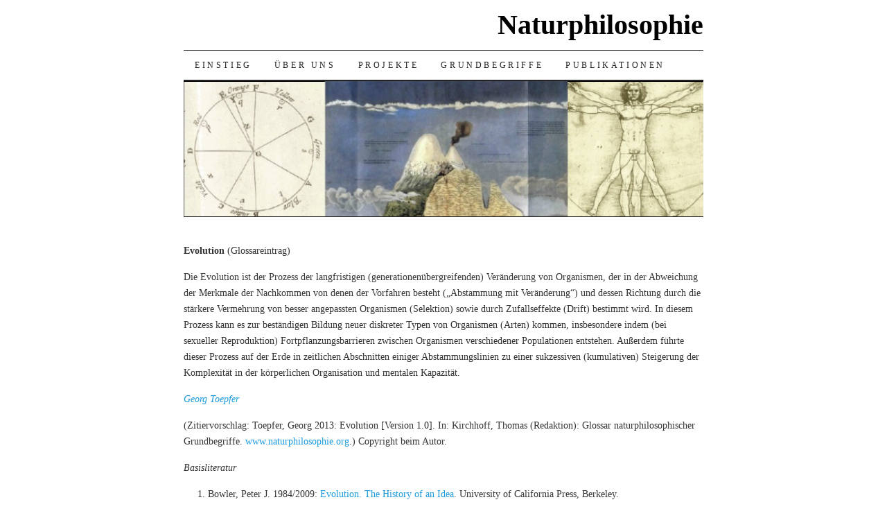

--- FILE ---
content_type: text/html; charset=UTF-8
request_url: http://www.naturphilosophie.org/evolution-glossareintrag/
body_size: 8035
content:
<!DOCTYPE html>
<!--[if IE 7]>
<html id="ie7" lang="de">
<![endif]-->
<!--[if (gt IE 7) | (!IE)]><!-->
<html lang="de">
<!--<![endif]-->
<head>
<meta charset="UTF-8" />
<title>Evolution (Glossareintrag) | NaturphilosophieNaturphilosophie</title>
<link rel="profile" href="http://gmpg.org/xfn/11" />
<link rel="stylesheet" type="text/css" media="all" href="http://www.naturphilosophie.org/wp-content/themes/ChildThemePilcrow/style.css" />
<link rel="pingback" href="http://www.naturphilosophie.org/xmlrpc.php" />
<meta name='robots' content='max-image-preview:large' />
	<style>img:is([sizes="auto" i], [sizes^="auto," i]) { contain-intrinsic-size: 3000px 1500px }</style>
	<link rel='dns-prefetch' href='//www.naturphilosophie.org' />
<link rel="alternate" type="application/rss+xml" title="Naturphilosophie &raquo; Feed" href="http://www.naturphilosophie.org/feed/" />
<link rel="alternate" type="application/rss+xml" title="Naturphilosophie &raquo; Kommentar-Feed" href="http://www.naturphilosophie.org/comments/feed/" />
<link rel="alternate" type="application/rss+xml" title="Naturphilosophie &raquo; Kommentar-Feed zu Evolution (Glossareintrag)" href="http://www.naturphilosophie.org/evolution-glossareintrag/feed/" />
<script type="text/javascript">
/* <![CDATA[ */
window._wpemojiSettings = {"baseUrl":"https:\/\/s.w.org\/images\/core\/emoji\/16.0.1\/72x72\/","ext":".png","svgUrl":"https:\/\/s.w.org\/images\/core\/emoji\/16.0.1\/svg\/","svgExt":".svg","source":{"concatemoji":"http:\/\/www.naturphilosophie.org\/wp-includes\/js\/wp-emoji-release.min.js?ver=689428f97a4d5424d4348d3a2b68d7dc"}};
/*! This file is auto-generated */
!function(s,n){var o,i,e;function c(e){try{var t={supportTests:e,timestamp:(new Date).valueOf()};sessionStorage.setItem(o,JSON.stringify(t))}catch(e){}}function p(e,t,n){e.clearRect(0,0,e.canvas.width,e.canvas.height),e.fillText(t,0,0);var t=new Uint32Array(e.getImageData(0,0,e.canvas.width,e.canvas.height).data),a=(e.clearRect(0,0,e.canvas.width,e.canvas.height),e.fillText(n,0,0),new Uint32Array(e.getImageData(0,0,e.canvas.width,e.canvas.height).data));return t.every(function(e,t){return e===a[t]})}function u(e,t){e.clearRect(0,0,e.canvas.width,e.canvas.height),e.fillText(t,0,0);for(var n=e.getImageData(16,16,1,1),a=0;a<n.data.length;a++)if(0!==n.data[a])return!1;return!0}function f(e,t,n,a){switch(t){case"flag":return n(e,"\ud83c\udff3\ufe0f\u200d\u26a7\ufe0f","\ud83c\udff3\ufe0f\u200b\u26a7\ufe0f")?!1:!n(e,"\ud83c\udde8\ud83c\uddf6","\ud83c\udde8\u200b\ud83c\uddf6")&&!n(e,"\ud83c\udff4\udb40\udc67\udb40\udc62\udb40\udc65\udb40\udc6e\udb40\udc67\udb40\udc7f","\ud83c\udff4\u200b\udb40\udc67\u200b\udb40\udc62\u200b\udb40\udc65\u200b\udb40\udc6e\u200b\udb40\udc67\u200b\udb40\udc7f");case"emoji":return!a(e,"\ud83e\udedf")}return!1}function g(e,t,n,a){var r="undefined"!=typeof WorkerGlobalScope&&self instanceof WorkerGlobalScope?new OffscreenCanvas(300,150):s.createElement("canvas"),o=r.getContext("2d",{willReadFrequently:!0}),i=(o.textBaseline="top",o.font="600 32px Arial",{});return e.forEach(function(e){i[e]=t(o,e,n,a)}),i}function t(e){var t=s.createElement("script");t.src=e,t.defer=!0,s.head.appendChild(t)}"undefined"!=typeof Promise&&(o="wpEmojiSettingsSupports",i=["flag","emoji"],n.supports={everything:!0,everythingExceptFlag:!0},e=new Promise(function(e){s.addEventListener("DOMContentLoaded",e,{once:!0})}),new Promise(function(t){var n=function(){try{var e=JSON.parse(sessionStorage.getItem(o));if("object"==typeof e&&"number"==typeof e.timestamp&&(new Date).valueOf()<e.timestamp+604800&&"object"==typeof e.supportTests)return e.supportTests}catch(e){}return null}();if(!n){if("undefined"!=typeof Worker&&"undefined"!=typeof OffscreenCanvas&&"undefined"!=typeof URL&&URL.createObjectURL&&"undefined"!=typeof Blob)try{var e="postMessage("+g.toString()+"("+[JSON.stringify(i),f.toString(),p.toString(),u.toString()].join(",")+"));",a=new Blob([e],{type:"text/javascript"}),r=new Worker(URL.createObjectURL(a),{name:"wpTestEmojiSupports"});return void(r.onmessage=function(e){c(n=e.data),r.terminate(),t(n)})}catch(e){}c(n=g(i,f,p,u))}t(n)}).then(function(e){for(var t in e)n.supports[t]=e[t],n.supports.everything=n.supports.everything&&n.supports[t],"flag"!==t&&(n.supports.everythingExceptFlag=n.supports.everythingExceptFlag&&n.supports[t]);n.supports.everythingExceptFlag=n.supports.everythingExceptFlag&&!n.supports.flag,n.DOMReady=!1,n.readyCallback=function(){n.DOMReady=!0}}).then(function(){return e}).then(function(){var e;n.supports.everything||(n.readyCallback(),(e=n.source||{}).concatemoji?t(e.concatemoji):e.wpemoji&&e.twemoji&&(t(e.twemoji),t(e.wpemoji)))}))}((window,document),window._wpemojiSettings);
/* ]]> */
</script>
<style id='wp-emoji-styles-inline-css' type='text/css'>

	img.wp-smiley, img.emoji {
		display: inline !important;
		border: none !important;
		box-shadow: none !important;
		height: 1em !important;
		width: 1em !important;
		margin: 0 0.07em !important;
		vertical-align: -0.1em !important;
		background: none !important;
		padding: 0 !important;
	}
</style>
<link rel='stylesheet' id='wp-block-library-css' href='http://www.naturphilosophie.org/wp-includes/css/dist/block-library/style.min.css?ver=689428f97a4d5424d4348d3a2b68d7dc' type='text/css' media='all' />
<style id='classic-theme-styles-inline-css' type='text/css'>
/*! This file is auto-generated */
.wp-block-button__link{color:#fff;background-color:#32373c;border-radius:9999px;box-shadow:none;text-decoration:none;padding:calc(.667em + 2px) calc(1.333em + 2px);font-size:1.125em}.wp-block-file__button{background:#32373c;color:#fff;text-decoration:none}
</style>
<style id='global-styles-inline-css' type='text/css'>
:root{--wp--preset--aspect-ratio--square: 1;--wp--preset--aspect-ratio--4-3: 4/3;--wp--preset--aspect-ratio--3-4: 3/4;--wp--preset--aspect-ratio--3-2: 3/2;--wp--preset--aspect-ratio--2-3: 2/3;--wp--preset--aspect-ratio--16-9: 16/9;--wp--preset--aspect-ratio--9-16: 9/16;--wp--preset--color--black: #000000;--wp--preset--color--cyan-bluish-gray: #abb8c3;--wp--preset--color--white: #ffffff;--wp--preset--color--pale-pink: #f78da7;--wp--preset--color--vivid-red: #cf2e2e;--wp--preset--color--luminous-vivid-orange: #ff6900;--wp--preset--color--luminous-vivid-amber: #fcb900;--wp--preset--color--light-green-cyan: #7bdcb5;--wp--preset--color--vivid-green-cyan: #00d084;--wp--preset--color--pale-cyan-blue: #8ed1fc;--wp--preset--color--vivid-cyan-blue: #0693e3;--wp--preset--color--vivid-purple: #9b51e0;--wp--preset--gradient--vivid-cyan-blue-to-vivid-purple: linear-gradient(135deg,rgba(6,147,227,1) 0%,rgb(155,81,224) 100%);--wp--preset--gradient--light-green-cyan-to-vivid-green-cyan: linear-gradient(135deg,rgb(122,220,180) 0%,rgb(0,208,130) 100%);--wp--preset--gradient--luminous-vivid-amber-to-luminous-vivid-orange: linear-gradient(135deg,rgba(252,185,0,1) 0%,rgba(255,105,0,1) 100%);--wp--preset--gradient--luminous-vivid-orange-to-vivid-red: linear-gradient(135deg,rgba(255,105,0,1) 0%,rgb(207,46,46) 100%);--wp--preset--gradient--very-light-gray-to-cyan-bluish-gray: linear-gradient(135deg,rgb(238,238,238) 0%,rgb(169,184,195) 100%);--wp--preset--gradient--cool-to-warm-spectrum: linear-gradient(135deg,rgb(74,234,220) 0%,rgb(151,120,209) 20%,rgb(207,42,186) 40%,rgb(238,44,130) 60%,rgb(251,105,98) 80%,rgb(254,248,76) 100%);--wp--preset--gradient--blush-light-purple: linear-gradient(135deg,rgb(255,206,236) 0%,rgb(152,150,240) 100%);--wp--preset--gradient--blush-bordeaux: linear-gradient(135deg,rgb(254,205,165) 0%,rgb(254,45,45) 50%,rgb(107,0,62) 100%);--wp--preset--gradient--luminous-dusk: linear-gradient(135deg,rgb(255,203,112) 0%,rgb(199,81,192) 50%,rgb(65,88,208) 100%);--wp--preset--gradient--pale-ocean: linear-gradient(135deg,rgb(255,245,203) 0%,rgb(182,227,212) 50%,rgb(51,167,181) 100%);--wp--preset--gradient--electric-grass: linear-gradient(135deg,rgb(202,248,128) 0%,rgb(113,206,126) 100%);--wp--preset--gradient--midnight: linear-gradient(135deg,rgb(2,3,129) 0%,rgb(40,116,252) 100%);--wp--preset--font-size--small: 13px;--wp--preset--font-size--medium: 20px;--wp--preset--font-size--large: 36px;--wp--preset--font-size--x-large: 42px;--wp--preset--spacing--20: 0.44rem;--wp--preset--spacing--30: 0.67rem;--wp--preset--spacing--40: 1rem;--wp--preset--spacing--50: 1.5rem;--wp--preset--spacing--60: 2.25rem;--wp--preset--spacing--70: 3.38rem;--wp--preset--spacing--80: 5.06rem;--wp--preset--shadow--natural: 6px 6px 9px rgba(0, 0, 0, 0.2);--wp--preset--shadow--deep: 12px 12px 50px rgba(0, 0, 0, 0.4);--wp--preset--shadow--sharp: 6px 6px 0px rgba(0, 0, 0, 0.2);--wp--preset--shadow--outlined: 6px 6px 0px -3px rgba(255, 255, 255, 1), 6px 6px rgba(0, 0, 0, 1);--wp--preset--shadow--crisp: 6px 6px 0px rgba(0, 0, 0, 1);}:where(.is-layout-flex){gap: 0.5em;}:where(.is-layout-grid){gap: 0.5em;}body .is-layout-flex{display: flex;}.is-layout-flex{flex-wrap: wrap;align-items: center;}.is-layout-flex > :is(*, div){margin: 0;}body .is-layout-grid{display: grid;}.is-layout-grid > :is(*, div){margin: 0;}:where(.wp-block-columns.is-layout-flex){gap: 2em;}:where(.wp-block-columns.is-layout-grid){gap: 2em;}:where(.wp-block-post-template.is-layout-flex){gap: 1.25em;}:where(.wp-block-post-template.is-layout-grid){gap: 1.25em;}.has-black-color{color: var(--wp--preset--color--black) !important;}.has-cyan-bluish-gray-color{color: var(--wp--preset--color--cyan-bluish-gray) !important;}.has-white-color{color: var(--wp--preset--color--white) !important;}.has-pale-pink-color{color: var(--wp--preset--color--pale-pink) !important;}.has-vivid-red-color{color: var(--wp--preset--color--vivid-red) !important;}.has-luminous-vivid-orange-color{color: var(--wp--preset--color--luminous-vivid-orange) !important;}.has-luminous-vivid-amber-color{color: var(--wp--preset--color--luminous-vivid-amber) !important;}.has-light-green-cyan-color{color: var(--wp--preset--color--light-green-cyan) !important;}.has-vivid-green-cyan-color{color: var(--wp--preset--color--vivid-green-cyan) !important;}.has-pale-cyan-blue-color{color: var(--wp--preset--color--pale-cyan-blue) !important;}.has-vivid-cyan-blue-color{color: var(--wp--preset--color--vivid-cyan-blue) !important;}.has-vivid-purple-color{color: var(--wp--preset--color--vivid-purple) !important;}.has-black-background-color{background-color: var(--wp--preset--color--black) !important;}.has-cyan-bluish-gray-background-color{background-color: var(--wp--preset--color--cyan-bluish-gray) !important;}.has-white-background-color{background-color: var(--wp--preset--color--white) !important;}.has-pale-pink-background-color{background-color: var(--wp--preset--color--pale-pink) !important;}.has-vivid-red-background-color{background-color: var(--wp--preset--color--vivid-red) !important;}.has-luminous-vivid-orange-background-color{background-color: var(--wp--preset--color--luminous-vivid-orange) !important;}.has-luminous-vivid-amber-background-color{background-color: var(--wp--preset--color--luminous-vivid-amber) !important;}.has-light-green-cyan-background-color{background-color: var(--wp--preset--color--light-green-cyan) !important;}.has-vivid-green-cyan-background-color{background-color: var(--wp--preset--color--vivid-green-cyan) !important;}.has-pale-cyan-blue-background-color{background-color: var(--wp--preset--color--pale-cyan-blue) !important;}.has-vivid-cyan-blue-background-color{background-color: var(--wp--preset--color--vivid-cyan-blue) !important;}.has-vivid-purple-background-color{background-color: var(--wp--preset--color--vivid-purple) !important;}.has-black-border-color{border-color: var(--wp--preset--color--black) !important;}.has-cyan-bluish-gray-border-color{border-color: var(--wp--preset--color--cyan-bluish-gray) !important;}.has-white-border-color{border-color: var(--wp--preset--color--white) !important;}.has-pale-pink-border-color{border-color: var(--wp--preset--color--pale-pink) !important;}.has-vivid-red-border-color{border-color: var(--wp--preset--color--vivid-red) !important;}.has-luminous-vivid-orange-border-color{border-color: var(--wp--preset--color--luminous-vivid-orange) !important;}.has-luminous-vivid-amber-border-color{border-color: var(--wp--preset--color--luminous-vivid-amber) !important;}.has-light-green-cyan-border-color{border-color: var(--wp--preset--color--light-green-cyan) !important;}.has-vivid-green-cyan-border-color{border-color: var(--wp--preset--color--vivid-green-cyan) !important;}.has-pale-cyan-blue-border-color{border-color: var(--wp--preset--color--pale-cyan-blue) !important;}.has-vivid-cyan-blue-border-color{border-color: var(--wp--preset--color--vivid-cyan-blue) !important;}.has-vivid-purple-border-color{border-color: var(--wp--preset--color--vivid-purple) !important;}.has-vivid-cyan-blue-to-vivid-purple-gradient-background{background: var(--wp--preset--gradient--vivid-cyan-blue-to-vivid-purple) !important;}.has-light-green-cyan-to-vivid-green-cyan-gradient-background{background: var(--wp--preset--gradient--light-green-cyan-to-vivid-green-cyan) !important;}.has-luminous-vivid-amber-to-luminous-vivid-orange-gradient-background{background: var(--wp--preset--gradient--luminous-vivid-amber-to-luminous-vivid-orange) !important;}.has-luminous-vivid-orange-to-vivid-red-gradient-background{background: var(--wp--preset--gradient--luminous-vivid-orange-to-vivid-red) !important;}.has-very-light-gray-to-cyan-bluish-gray-gradient-background{background: var(--wp--preset--gradient--very-light-gray-to-cyan-bluish-gray) !important;}.has-cool-to-warm-spectrum-gradient-background{background: var(--wp--preset--gradient--cool-to-warm-spectrum) !important;}.has-blush-light-purple-gradient-background{background: var(--wp--preset--gradient--blush-light-purple) !important;}.has-blush-bordeaux-gradient-background{background: var(--wp--preset--gradient--blush-bordeaux) !important;}.has-luminous-dusk-gradient-background{background: var(--wp--preset--gradient--luminous-dusk) !important;}.has-pale-ocean-gradient-background{background: var(--wp--preset--gradient--pale-ocean) !important;}.has-electric-grass-gradient-background{background: var(--wp--preset--gradient--electric-grass) !important;}.has-midnight-gradient-background{background: var(--wp--preset--gradient--midnight) !important;}.has-small-font-size{font-size: var(--wp--preset--font-size--small) !important;}.has-medium-font-size{font-size: var(--wp--preset--font-size--medium) !important;}.has-large-font-size{font-size: var(--wp--preset--font-size--large) !important;}.has-x-large-font-size{font-size: var(--wp--preset--font-size--x-large) !important;}
:where(.wp-block-post-template.is-layout-flex){gap: 1.25em;}:where(.wp-block-post-template.is-layout-grid){gap: 1.25em;}
:where(.wp-block-columns.is-layout-flex){gap: 2em;}:where(.wp-block-columns.is-layout-grid){gap: 2em;}
:root :where(.wp-block-pullquote){font-size: 1.5em;line-height: 1.6;}
</style>
<link rel='stylesheet' id='pilcrow-css' href='http://www.naturphilosophie.org/wp-content/themes/ChildThemePilcrow/style.css?ver=689428f97a4d5424d4348d3a2b68d7dc' type='text/css' media='all' />
<link rel="https://api.w.org/" href="http://www.naturphilosophie.org/wp-json/" /><link rel="alternate" title="JSON" type="application/json" href="http://www.naturphilosophie.org/wp-json/wp/v2/pages/2783" /><link rel="EditURI" type="application/rsd+xml" title="RSD" href="http://www.naturphilosophie.org/xmlrpc.php?rsd" />

<link rel="canonical" href="http://www.naturphilosophie.org/evolution-glossareintrag/" />
<link rel='shortlink' href='http://www.naturphilosophie.org/?p=2783' />
<link rel="alternate" title="oEmbed (JSON)" type="application/json+oembed" href="http://www.naturphilosophie.org/wp-json/oembed/1.0/embed?url=http%3A%2F%2Fwww.naturphilosophie.org%2Fevolution-glossareintrag%2F" />
<link rel="alternate" title="oEmbed (XML)" type="text/xml+oembed" href="http://www.naturphilosophie.org/wp-json/oembed/1.0/embed?url=http%3A%2F%2Fwww.naturphilosophie.org%2Fevolution-glossareintrag%2F&#038;format=xml" />
<style type="text/css">.recentcomments a{display:inline !important;padding:0 !important;margin:0 !important;}</style></head>

<body class="wp-singular page-template page-template-onecolumn-page page-template-onecolumn-page-php page page-id-2783 wp-theme-pilcrow wp-child-theme-ChildThemePilcrow two-column content-sidebar color-light">
<div id="container" class="hfeed">
	<div id="page" class="blog">
		<div id="header">
			
			


<div id="site-title">
				<span>
					<a href="http://www.naturphilosophie.org/" title="Naturphilosophie" rel="home">Naturphilosophie</a>
				</span>
			</div>

			<div id="nav" role="navigation">
			  				<div class="skip-link screen-reader-text"><a href="#content" title="Skip to content">Skip to content</a></div>
								<div class="menu-header"><ul id="menu-hauptmenue" class="menu"><li id="menu-item-2690" class="menu-item menu-item-type-post_type menu-item-object-page menu-item-home menu-item-2690"><a href="http://www.naturphilosophie.org/">Einstieg</a></li>
<li id="menu-item-2691" class="menu-item menu-item-type-post_type menu-item-object-page menu-item-2691"><a href="http://www.naturphilosophie.org/uber-uns/">Über uns</a></li>
<li id="menu-item-2694" class="menu-item menu-item-type-post_type menu-item-object-page menu-item-2694"><a href="http://www.naturphilosophie.org/projekte/">Projekte</a></li>
<li id="menu-item-2697" class="menu-item menu-item-type-post_type menu-item-object-page menu-item-has-children menu-item-2697"><a href="http://www.naturphilosophie.org/grundbegriffe/">Grundbegriffe</a>
<ul class="sub-menu">
	<li id="menu-item-2698" class="menu-item menu-item-type-post_type menu-item-object-page menu-item-2698"><a href="http://www.naturphilosophie.org/grundbegriffe/">Grundbegriffe</a></li>
	<li id="menu-item-2696" class="menu-item menu-item-type-post_type menu-item-object-page menu-item-2696"><a href="http://www.naturphilosophie.org/basic-concepts/">Basic Concepts</a></li>
	<li id="menu-item-2809" class="menu-item menu-item-type-post_type menu-item-object-page menu-item-2809"><a href="http://www.naturphilosophie.org/links/">Links</a></li>
</ul>
</li>
<li id="menu-item-2744" class="menu-item menu-item-type-post_type menu-item-object-page menu-item-has-children menu-item-2744"><a href="http://www.naturphilosophie.org/publikationen/">Publikationen</a>
<ul class="sub-menu">
	<li id="menu-item-2745" class="menu-item menu-item-type-post_type menu-item-object-page menu-item-2745"><a href="http://www.naturphilosophie.org/publikationen/eigene-publikationen/">Eigene</a></li>
	<li id="menu-item-2746" class="menu-item menu-item-type-post_type menu-item-object-page menu-item-2746"><a href="http://www.naturphilosophie.org/publikationen/naturphilosopische-zeitschriften/">Zeitschriften</a></li>
</ul>
</li>
</ul></div>			</div><!-- #nav -->

			<div id="pic">
				<a href="http://www.naturphilosophie.org/" rel="home">
										<img src="http://www.naturphilosophie.org/wp-content/uploads/2012/03/cropped-naturphil2111.jpg" width="770" height="200" alt="" />
								</a>
			</div><!-- #pic -->
		</div><!-- #header -->

		<div id="content-box">
<div id="content-container" class="one-column">
	<div id="content" role="main">

	

				<div id="post-2783" class="post-2783 page type-page status-publish hentry">
											<!-- h1 class="entry-title">Evolution (Glossareintrag)</h1 -->
					
					<div class="entry entry-content">
						<p><b>Evolution</b> (Glossareintrag)</p>
<p>Die Evolution ist der Prozess der langfristigen (generationenübergreifenden) Veränderung von Organismen, der in der Abweichung der Merkmale der Nachkommen von denen der Vorfahren besteht („Abstammung mit Veränderung“) und dessen Richtung durch die stärkere Vermehrung von besser angepassten Organismen (Selektion) sowie durch Zufallseffekte (Drift) bestimmt wird. In diesem Prozess kann es zur beständigen Bildung neuer diskreter Typen von Organismen (Arten) kommen, insbesondere indem (bei sexueller Reproduktion) Fortpflanzungsbarrieren zwischen Organismen verschiedener Populationen entstehen. Außerdem führte dieser Prozess auf der Erde in zeitlichen Abschnitten einiger Abstammungslinien zu einer sukzessiven (kumulativen) Steigerung der Komplexität in der körperlichen Organisation und mentalen Kapazität.</p>
<p><i><a href="http://www.zfl-berlin.org/personenliste-detail/items/toepfer.html">Georg Toepfer</a></i></p>
<p>(Zitiervorschlag: Toepfer, Georg 2013: Evolution [Version 1.0]. In: Kirchhoff, Thomas (Redaktion): Glossar naturphilosophischer Grundbegriffe. <a href="http://www.naturphilosophie.org">www.naturphilosophie.org</a>.) Copyright beim Autor.</p>
<p><i>Basisliteratur</i></p>
<ol>
<li>Bowler, Peter J. 1984/2009: <a href="http://www.ucpress.edu/book.php?isbn=9780520261280">Evolution. The History of an Idea</a>. University of California Press, Berkeley.</li>
<li>Heams, T. et al. (eds.) (forthcoming). Handbook of Evolutionary Theory in the Sciences.</li>
<li>Hodge, M. J. S. 1991: Origins and Species. A Study of the Historical Sources of Darwinism and the Contexts of some other Accounts of Organic Diversity from Plato and Aristotle on. Garland, New York.</li>
<li>Junker, Thomas/Hoßfeld, Uwe 2001: <a href="http://www.perlentaucher.de/buch/uwe-hossfeld-thomas-junker/die-entdeckung-der-evolution.html">Die Entdeckung der Evolution</a>. Eine revolutionäre Theorie und ihre Geschichte. Wissenschaftliche Buchgesellschaft, Darmstadt.</li>
<li>Lefèvre, Wolfgang 1984: Die Entstehung der biologischen Evolutionstheorie. Ullstein, Frankfurt/M.</li>
<li>Mayr, Ernst/Provine, William B. (eds.) 1980: <a href="http://www.hup.harvard.edu/catalog.php?isbn=9780674272262&amp;content=book">The Evolutionary Synthesis</a>. Perspectives on the Unification of Biology. Harvard University Press, Cambridge.</li>
<li>Mayr, Ernst 1991: <a href="http://www.hup.harvard.edu/catalog.php?isbn=9780674639065">One Long Argument</a>. Charles Darwin and the Genesis of Modern Evolutionary Thought. Harvard University Press, Cambridge.</li>
<li>Pagel, Mark (ed.) 2002: Encyclopedia of Evolution, 2 vols. Oxford University Press, Oxford.</li>
<li>Rice, Stanley A. 2007: <a href="http://www.infobasepublishing.com/Bookdetail.aspx?ISBN=1438110057&amp;Ebooks=1">Encyclopedia of Evolution</a>. Infobase Publishing, New York.</li>
<li>Ruse, M. (ed.) 2013: <a href="http://www.cambridge.org/us/academic/subjects/philosophy/philosophy-science/cambridge-encyclopedia-darwin-and-evolutionary-thought">The Cambridge Encyclopedia of Darwin and Evolutionary Thought</a>. Cambridge University Press, Cambridge.</li>
<li>Sarasin, Philipp/Sommer, Marianne (Hg.) 2010: <a href="https://www.metzlerverlag.de/index.php?mod=bookdetail&amp;isbn=978-3-476-02274-5">Evolution</a>. Ein interdisziplinäres Handbuch. Metzler, Stuttgart.</li>
<li>Tort, Patrick (ed.) 1996: Dictionnaire du darwinisme et de l’évolution, 3 vols. P.U.F., Paris.</li>
<li>Zimmermann, Walter 1953. Evolution. Die Geschichte ihrer Probleme und Erkenntnisse. Alber, Freiburg.</li>
</ol>






						




											</div><!-- .entry-content -->
				</div><!-- #post-## -->

				
<div id="comments">

	
	
		<div id="respond" class="comment-respond">
		<h3 id="reply-title" class="comment-reply-title">Schreibe einen Kommentar <small><a rel="nofollow" id="cancel-comment-reply-link" href="/evolution-glossareintrag/#respond" style="display:none;">Antwort abbrechen</a></small></h3><p class="must-log-in">Du musst <a href="http://www.naturphilosophie.org/wp-login.php?redirect_to=http%3A%2F%2Fwww.naturphilosophie.org%2Fevolution-glossareintrag%2F">angemeldet</a> sein, um einen Kommentar abzugeben.</p>	</div><!-- #respond -->
	
</div><!-- #comments -->


	</div><!-- #content -->
</div><!-- #container -->

			</div><!-- #content-box -->

			<div id="footer" role="contentinfo">
				<div id="colophon">

		

					<div id="site-info">
						<a href="http://www.naturphilosophie.org/" title="Naturphilosophie" rel="home">Naturphilosophie</a> &middot; Charakteristika und Bedingungen der Möglichkeit wissenschaftlicher und lebensweltlicher Naturauffassungen </a> &middot <a href="http://www.naturphilosophie.org/impressum" 

<span style="color:#6495ed">
</span>Impressum & Datenschutz</a>

					</div><!-- #site-info -->




	<div id="site-generator">
				<a href="http://wordpress.org/" rel="generator"></a>

					</div><!-- #site-generator -->




				</div><!-- #colophon -->
			</div><!-- #footer -->

		</div><!-- #page .blog -->
</div><!-- #container -->




<script type="speculationrules">
{"prefetch":[{"source":"document","where":{"and":[{"href_matches":"\/*"},{"not":{"href_matches":["\/wp-*.php","\/wp-admin\/*","\/wp-content\/uploads\/*","\/wp-content\/*","\/wp-content\/plugins\/*","\/wp-content\/themes\/ChildThemePilcrow\/*","\/wp-content\/themes\/pilcrow\/*","\/*\\?(.+)"]}},{"not":{"selector_matches":"a[rel~=\"nofollow\"]"}},{"not":{"selector_matches":".no-prefetch, .no-prefetch a"}}]},"eagerness":"conservative"}]}
</script>
<script type="text/javascript" src="http://www.naturphilosophie.org/wp-includes/js/comment-reply.min.js?ver=689428f97a4d5424d4348d3a2b68d7dc" id="comment-reply-js" async="async" data-wp-strategy="async"></script>
<script type="text/javascript" id="statify-js-js-extra">
/* <![CDATA[ */
var statify_ajax = {"url":"http:\/\/www.naturphilosophie.org\/wp-admin\/admin-ajax.php","nonce":"4da46ab3b9"};
/* ]]> */
</script>
<script type="text/javascript" src="http://www.naturphilosophie.org/wp-content/plugins/statify/js/snippet.min.js?ver=1.8.4" id="statify-js-js"></script>


</body>
</html>